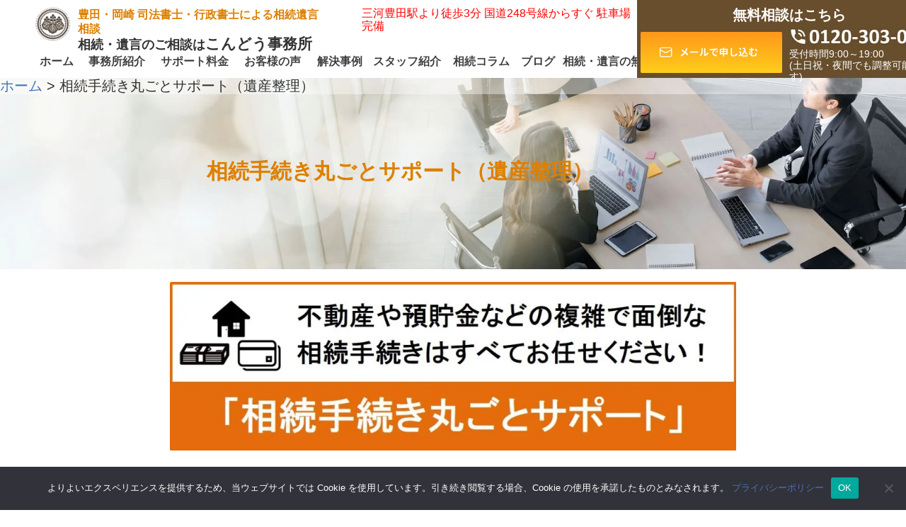

--- FILE ---
content_type: text/html; charset=UTF-8
request_url: https://souzoku-kondo-legal.jp/page-1849
body_size: 16091
content:
<!DOCTYPE html>
<html dir="ltr" lang="ja" prefix="og: https://ogp.me/ns#">
<head>


  <meta name="format-detection" content="telephone=no">
<!--  <script src="https://ajax.googleapis.com/ajax/libs/jquery/3.7.1/jquery.min.js"></script> -->

 <!--  <script src="https://ajax.googleapis.com/ajax/libs/jquery/3.4.1/jquery.min.js"></script>  -->

  <meta name="viewport" content="width=device-width, initial-scale=1">
  <meta charset="UTF-8">

  <link rel="icon" type="image/png" href="https://souzoku-kondo-legal.jp/wp-content/uploads/home/android-touch-icon.png" sizes="192x192">
  <link rel="apple-touch-icon" sizes="180x180" href="https://souzoku-kondo-legal.jp/wp-content/uploads/home/apple-touch-icon-180x180.png">
  <!-- <link rel="icon" type="image/x-icon" href="https://souzoku-kondo-legal.jp/favicon.ico"> -->
  <link rel="stylesheet" href="https://souzoku-kondo-legal.jp/wp-content/themes/souzoku_weblossom/css/normalize.css">
  <link rel="stylesheet" href="https://souzoku-kondo-legal.jp/wp-content/themes/souzoku_weblossom/css/mains.css">
 <!-- <link rel="stylesheet" href="https://souzoku-kondo-legal.jp/wp-content/themes/souzoku_weblossom/style.css"> -->
  <link rel="pingback" href="https://souzoku-kondo-legal.jp/xmlrpc.php">
  
  	<style>img:is([sizes="auto" i], [sizes^="auto," i]) { contain-intrinsic-size: 3000px 1500px }</style>
	
		<!-- All in One SEO 4.8.9 - aioseo.com -->
		<title>相続手続き丸ごとサポート（遺産整理） - 豊田岡崎司法書士による相続遺言相談</title>
	<meta name="description" content="当センターの相続手続丸ごとサポート 今すぐサポート料金またはサポート内容を知りたいという方はこちら！ 相続に関" />
	<meta name="robots" content="max-image-preview:large" />
	<link rel="canonical" href="https://souzoku-kondo-legal.jp/page-1849" />
	<meta name="generator" content="All in One SEO (AIOSEO) 4.8.9" />
		<meta property="og:locale" content="ja_JP" />
		<meta property="og:site_name" content="豊田岡崎司法書士による相続遺言相談 - 豊田岡崎で地域密着の相続・遺言・法務サービスを提供します。" />
		<meta property="og:type" content="article" />
		<meta property="og:title" content="相続手続き丸ごとサポート（遺産整理） - 豊田岡崎司法書士による相続遺言相談" />
		<meta property="og:description" content="当センターの相続手続丸ごとサポート 今すぐサポート料金またはサポート内容を知りたいという方はこちら！ 相続に関" />
		<meta property="og:url" content="https://souzoku-kondo-legal.jp/page-1849" />
		<meta property="og:image" content="https://souzoku-kondo-legal.jp/wp-content/uploads/kondoogp.jpg" />
		<meta property="og:image:secure_url" content="https://souzoku-kondo-legal.jp/wp-content/uploads/kondoogp.jpg" />
		<meta property="og:image:width" content="1000" />
		<meta property="og:image:height" content="471" />
		<meta property="article:published_time" content="2017-05-09T05:05:27+00:00" />
		<meta property="article:modified_time" content="2021-11-01T04:55:25+00:00" />
		<meta name="twitter:card" content="summary_large_image" />
		<meta name="twitter:title" content="相続手続き丸ごとサポート（遺産整理） - 豊田岡崎司法書士による相続遺言相談" />
		<meta name="twitter:description" content="当センターの相続手続丸ごとサポート 今すぐサポート料金またはサポート内容を知りたいという方はこちら！ 相続に関" />
		<meta name="twitter:image" content="https://souzoku-kondo-legal.jp/wp-content/uploads/kondoogp.jpg" />
		<script type="application/ld+json" class="aioseo-schema">
			{"@context":"https:\/\/schema.org","@graph":[{"@type":"BreadcrumbList","@id":"https:\/\/souzoku-kondo-legal.jp\/page-1849#breadcrumblist","itemListElement":[{"@type":"ListItem","@id":"https:\/\/souzoku-kondo-legal.jp#listItem","position":1,"name":"\u30db\u30fc\u30e0","item":"https:\/\/souzoku-kondo-legal.jp","nextItem":{"@type":"ListItem","@id":"https:\/\/souzoku-kondo-legal.jp\/page-1849#listItem","name":"\u76f8\u7d9a\u624b\u7d9a\u304d\u4e38\u3054\u3068\u30b5\u30dd\u30fc\u30c8\uff08\u907a\u7523\u6574\u7406\uff09"}},{"@type":"ListItem","@id":"https:\/\/souzoku-kondo-legal.jp\/page-1849#listItem","position":2,"name":"\u76f8\u7d9a\u624b\u7d9a\u304d\u4e38\u3054\u3068\u30b5\u30dd\u30fc\u30c8\uff08\u907a\u7523\u6574\u7406\uff09","previousItem":{"@type":"ListItem","@id":"https:\/\/souzoku-kondo-legal.jp#listItem","name":"\u30db\u30fc\u30e0"}}]},{"@type":"Organization","@id":"https:\/\/souzoku-kondo-legal.jp\/#organization","name":"\u8c4a\u7530\u5ca1\u5d0e\u53f8\u6cd5\u66f8\u58eb\u306b\u3088\u308b\u76f8\u7d9a\u907a\u8a00\u76f8\u8ac7","description":"\u8c4a\u7530\u5ca1\u5d0e\u3067\u5730\u57df\u5bc6\u7740\u306e\u76f8\u7d9a\u30fb\u907a\u8a00\u30fb\u6cd5\u52d9\u30b5\u30fc\u30d3\u30b9\u3092\u63d0\u4f9b\u3057\u307e\u3059\u3002","url":"https:\/\/souzoku-kondo-legal.jp\/"},{"@type":"WebPage","@id":"https:\/\/souzoku-kondo-legal.jp\/page-1849#webpage","url":"https:\/\/souzoku-kondo-legal.jp\/page-1849","name":"\u76f8\u7d9a\u624b\u7d9a\u304d\u4e38\u3054\u3068\u30b5\u30dd\u30fc\u30c8\uff08\u907a\u7523\u6574\u7406\uff09 - \u8c4a\u7530\u5ca1\u5d0e\u53f8\u6cd5\u66f8\u58eb\u306b\u3088\u308b\u76f8\u7d9a\u907a\u8a00\u76f8\u8ac7","description":"\u5f53\u30bb\u30f3\u30bf\u30fc\u306e\u76f8\u7d9a\u624b\u7d9a\u4e38\u3054\u3068\u30b5\u30dd\u30fc\u30c8 \u4eca\u3059\u3050\u30b5\u30dd\u30fc\u30c8\u6599\u91d1\u307e\u305f\u306f\u30b5\u30dd\u30fc\u30c8\u5185\u5bb9\u3092\u77e5\u308a\u305f\u3044\u3068\u3044\u3046\u65b9\u306f\u3053\u3061\u3089\uff01 \u76f8\u7d9a\u306b\u95a2","inLanguage":"ja","isPartOf":{"@id":"https:\/\/souzoku-kondo-legal.jp\/#website"},"breadcrumb":{"@id":"https:\/\/souzoku-kondo-legal.jp\/page-1849#breadcrumblist"},"datePublished":"2017-05-09T05:05:27+00:00","dateModified":"2021-11-01T04:55:25+00:00"},{"@type":"WebSite","@id":"https:\/\/souzoku-kondo-legal.jp\/#website","url":"https:\/\/souzoku-kondo-legal.jp\/","name":"\u8c4a\u7530\u5ca1\u5d0e\u53f8\u6cd5\u66f8\u58eb\u306b\u3088\u308b\u76f8\u7d9a\u907a\u8a00\u76f8\u8ac7","description":"\u8c4a\u7530\u5ca1\u5d0e\u3067\u5730\u57df\u5bc6\u7740\u306e\u76f8\u7d9a\u30fb\u907a\u8a00\u30fb\u6cd5\u52d9\u30b5\u30fc\u30d3\u30b9\u3092\u63d0\u4f9b\u3057\u307e\u3059\u3002","inLanguage":"ja","publisher":{"@id":"https:\/\/souzoku-kondo-legal.jp\/#organization"}}]}
		</script>
		<!-- All in One SEO -->

<script type="text/javascript">
/* <![CDATA[ */
window._wpemojiSettings = {"baseUrl":"https:\/\/s.w.org\/images\/core\/emoji\/15.0.3\/72x72\/","ext":".png","svgUrl":"https:\/\/s.w.org\/images\/core\/emoji\/15.0.3\/svg\/","svgExt":".svg","source":{"concatemoji":"https:\/\/souzoku-kondo-legal.jp\/wp-includes\/js\/wp-emoji-release.min.js?ver=6.7.4"}};
/*! This file is auto-generated */
!function(i,n){var o,s,e;function c(e){try{var t={supportTests:e,timestamp:(new Date).valueOf()};sessionStorage.setItem(o,JSON.stringify(t))}catch(e){}}function p(e,t,n){e.clearRect(0,0,e.canvas.width,e.canvas.height),e.fillText(t,0,0);var t=new Uint32Array(e.getImageData(0,0,e.canvas.width,e.canvas.height).data),r=(e.clearRect(0,0,e.canvas.width,e.canvas.height),e.fillText(n,0,0),new Uint32Array(e.getImageData(0,0,e.canvas.width,e.canvas.height).data));return t.every(function(e,t){return e===r[t]})}function u(e,t,n){switch(t){case"flag":return n(e,"\ud83c\udff3\ufe0f\u200d\u26a7\ufe0f","\ud83c\udff3\ufe0f\u200b\u26a7\ufe0f")?!1:!n(e,"\ud83c\uddfa\ud83c\uddf3","\ud83c\uddfa\u200b\ud83c\uddf3")&&!n(e,"\ud83c\udff4\udb40\udc67\udb40\udc62\udb40\udc65\udb40\udc6e\udb40\udc67\udb40\udc7f","\ud83c\udff4\u200b\udb40\udc67\u200b\udb40\udc62\u200b\udb40\udc65\u200b\udb40\udc6e\u200b\udb40\udc67\u200b\udb40\udc7f");case"emoji":return!n(e,"\ud83d\udc26\u200d\u2b1b","\ud83d\udc26\u200b\u2b1b")}return!1}function f(e,t,n){var r="undefined"!=typeof WorkerGlobalScope&&self instanceof WorkerGlobalScope?new OffscreenCanvas(300,150):i.createElement("canvas"),a=r.getContext("2d",{willReadFrequently:!0}),o=(a.textBaseline="top",a.font="600 32px Arial",{});return e.forEach(function(e){o[e]=t(a,e,n)}),o}function t(e){var t=i.createElement("script");t.src=e,t.defer=!0,i.head.appendChild(t)}"undefined"!=typeof Promise&&(o="wpEmojiSettingsSupports",s=["flag","emoji"],n.supports={everything:!0,everythingExceptFlag:!0},e=new Promise(function(e){i.addEventListener("DOMContentLoaded",e,{once:!0})}),new Promise(function(t){var n=function(){try{var e=JSON.parse(sessionStorage.getItem(o));if("object"==typeof e&&"number"==typeof e.timestamp&&(new Date).valueOf()<e.timestamp+604800&&"object"==typeof e.supportTests)return e.supportTests}catch(e){}return null}();if(!n){if("undefined"!=typeof Worker&&"undefined"!=typeof OffscreenCanvas&&"undefined"!=typeof URL&&URL.createObjectURL&&"undefined"!=typeof Blob)try{var e="postMessage("+f.toString()+"("+[JSON.stringify(s),u.toString(),p.toString()].join(",")+"));",r=new Blob([e],{type:"text/javascript"}),a=new Worker(URL.createObjectURL(r),{name:"wpTestEmojiSupports"});return void(a.onmessage=function(e){c(n=e.data),a.terminate(),t(n)})}catch(e){}c(n=f(s,u,p))}t(n)}).then(function(e){for(var t in e)n.supports[t]=e[t],n.supports.everything=n.supports.everything&&n.supports[t],"flag"!==t&&(n.supports.everythingExceptFlag=n.supports.everythingExceptFlag&&n.supports[t]);n.supports.everythingExceptFlag=n.supports.everythingExceptFlag&&!n.supports.flag,n.DOMReady=!1,n.readyCallback=function(){n.DOMReady=!0}}).then(function(){return e}).then(function(){var e;n.supports.everything||(n.readyCallback(),(e=n.source||{}).concatemoji?t(e.concatemoji):e.wpemoji&&e.twemoji&&(t(e.twemoji),t(e.wpemoji)))}))}((window,document),window._wpemojiSettings);
/* ]]> */
</script>
<style id='wp-emoji-styles-inline-css' type='text/css'>

	img.wp-smiley, img.emoji {
		display: inline !important;
		border: none !important;
		box-shadow: none !important;
		height: 1em !important;
		width: 1em !important;
		margin: 0 0.07em !important;
		vertical-align: -0.1em !important;
		background: none !important;
		padding: 0 !important;
	}
</style>
<link rel='stylesheet' id='wp-block-library-css' href='https://souzoku-kondo-legal.jp/wp-includes/css/dist/block-library/style.min.css?ver=6.7.4' type='text/css' media='all' />
<style id='classic-theme-styles-inline-css' type='text/css'>
/*! This file is auto-generated */
.wp-block-button__link{color:#fff;background-color:#32373c;border-radius:9999px;box-shadow:none;text-decoration:none;padding:calc(.667em + 2px) calc(1.333em + 2px);font-size:1.125em}.wp-block-file__button{background:#32373c;color:#fff;text-decoration:none}
</style>
<style id='global-styles-inline-css' type='text/css'>
:root{--wp--preset--aspect-ratio--square: 1;--wp--preset--aspect-ratio--4-3: 4/3;--wp--preset--aspect-ratio--3-4: 3/4;--wp--preset--aspect-ratio--3-2: 3/2;--wp--preset--aspect-ratio--2-3: 2/3;--wp--preset--aspect-ratio--16-9: 16/9;--wp--preset--aspect-ratio--9-16: 9/16;--wp--preset--color--black: #000000;--wp--preset--color--cyan-bluish-gray: #abb8c3;--wp--preset--color--white: #ffffff;--wp--preset--color--pale-pink: #f78da7;--wp--preset--color--vivid-red: #cf2e2e;--wp--preset--color--luminous-vivid-orange: #ff6900;--wp--preset--color--luminous-vivid-amber: #fcb900;--wp--preset--color--light-green-cyan: #7bdcb5;--wp--preset--color--vivid-green-cyan: #00d084;--wp--preset--color--pale-cyan-blue: #8ed1fc;--wp--preset--color--vivid-cyan-blue: #0693e3;--wp--preset--color--vivid-purple: #9b51e0;--wp--preset--gradient--vivid-cyan-blue-to-vivid-purple: linear-gradient(135deg,rgba(6,147,227,1) 0%,rgb(155,81,224) 100%);--wp--preset--gradient--light-green-cyan-to-vivid-green-cyan: linear-gradient(135deg,rgb(122,220,180) 0%,rgb(0,208,130) 100%);--wp--preset--gradient--luminous-vivid-amber-to-luminous-vivid-orange: linear-gradient(135deg,rgba(252,185,0,1) 0%,rgba(255,105,0,1) 100%);--wp--preset--gradient--luminous-vivid-orange-to-vivid-red: linear-gradient(135deg,rgba(255,105,0,1) 0%,rgb(207,46,46) 100%);--wp--preset--gradient--very-light-gray-to-cyan-bluish-gray: linear-gradient(135deg,rgb(238,238,238) 0%,rgb(169,184,195) 100%);--wp--preset--gradient--cool-to-warm-spectrum: linear-gradient(135deg,rgb(74,234,220) 0%,rgb(151,120,209) 20%,rgb(207,42,186) 40%,rgb(238,44,130) 60%,rgb(251,105,98) 80%,rgb(254,248,76) 100%);--wp--preset--gradient--blush-light-purple: linear-gradient(135deg,rgb(255,206,236) 0%,rgb(152,150,240) 100%);--wp--preset--gradient--blush-bordeaux: linear-gradient(135deg,rgb(254,205,165) 0%,rgb(254,45,45) 50%,rgb(107,0,62) 100%);--wp--preset--gradient--luminous-dusk: linear-gradient(135deg,rgb(255,203,112) 0%,rgb(199,81,192) 50%,rgb(65,88,208) 100%);--wp--preset--gradient--pale-ocean: linear-gradient(135deg,rgb(255,245,203) 0%,rgb(182,227,212) 50%,rgb(51,167,181) 100%);--wp--preset--gradient--electric-grass: linear-gradient(135deg,rgb(202,248,128) 0%,rgb(113,206,126) 100%);--wp--preset--gradient--midnight: linear-gradient(135deg,rgb(2,3,129) 0%,rgb(40,116,252) 100%);--wp--preset--font-size--small: 13px;--wp--preset--font-size--medium: 20px;--wp--preset--font-size--large: 36px;--wp--preset--font-size--x-large: 42px;--wp--preset--spacing--20: 0.44rem;--wp--preset--spacing--30: 0.67rem;--wp--preset--spacing--40: 1rem;--wp--preset--spacing--50: 1.5rem;--wp--preset--spacing--60: 2.25rem;--wp--preset--spacing--70: 3.38rem;--wp--preset--spacing--80: 5.06rem;--wp--preset--shadow--natural: 6px 6px 9px rgba(0, 0, 0, 0.2);--wp--preset--shadow--deep: 12px 12px 50px rgba(0, 0, 0, 0.4);--wp--preset--shadow--sharp: 6px 6px 0px rgba(0, 0, 0, 0.2);--wp--preset--shadow--outlined: 6px 6px 0px -3px rgba(255, 255, 255, 1), 6px 6px rgba(0, 0, 0, 1);--wp--preset--shadow--crisp: 6px 6px 0px rgba(0, 0, 0, 1);}:where(.is-layout-flex){gap: 0.5em;}:where(.is-layout-grid){gap: 0.5em;}body .is-layout-flex{display: flex;}.is-layout-flex{flex-wrap: wrap;align-items: center;}.is-layout-flex > :is(*, div){margin: 0;}body .is-layout-grid{display: grid;}.is-layout-grid > :is(*, div){margin: 0;}:where(.wp-block-columns.is-layout-flex){gap: 2em;}:where(.wp-block-columns.is-layout-grid){gap: 2em;}:where(.wp-block-post-template.is-layout-flex){gap: 1.25em;}:where(.wp-block-post-template.is-layout-grid){gap: 1.25em;}.has-black-color{color: var(--wp--preset--color--black) !important;}.has-cyan-bluish-gray-color{color: var(--wp--preset--color--cyan-bluish-gray) !important;}.has-white-color{color: var(--wp--preset--color--white) !important;}.has-pale-pink-color{color: var(--wp--preset--color--pale-pink) !important;}.has-vivid-red-color{color: var(--wp--preset--color--vivid-red) !important;}.has-luminous-vivid-orange-color{color: var(--wp--preset--color--luminous-vivid-orange) !important;}.has-luminous-vivid-amber-color{color: var(--wp--preset--color--luminous-vivid-amber) !important;}.has-light-green-cyan-color{color: var(--wp--preset--color--light-green-cyan) !important;}.has-vivid-green-cyan-color{color: var(--wp--preset--color--vivid-green-cyan) !important;}.has-pale-cyan-blue-color{color: var(--wp--preset--color--pale-cyan-blue) !important;}.has-vivid-cyan-blue-color{color: var(--wp--preset--color--vivid-cyan-blue) !important;}.has-vivid-purple-color{color: var(--wp--preset--color--vivid-purple) !important;}.has-black-background-color{background-color: var(--wp--preset--color--black) !important;}.has-cyan-bluish-gray-background-color{background-color: var(--wp--preset--color--cyan-bluish-gray) !important;}.has-white-background-color{background-color: var(--wp--preset--color--white) !important;}.has-pale-pink-background-color{background-color: var(--wp--preset--color--pale-pink) !important;}.has-vivid-red-background-color{background-color: var(--wp--preset--color--vivid-red) !important;}.has-luminous-vivid-orange-background-color{background-color: var(--wp--preset--color--luminous-vivid-orange) !important;}.has-luminous-vivid-amber-background-color{background-color: var(--wp--preset--color--luminous-vivid-amber) !important;}.has-light-green-cyan-background-color{background-color: var(--wp--preset--color--light-green-cyan) !important;}.has-vivid-green-cyan-background-color{background-color: var(--wp--preset--color--vivid-green-cyan) !important;}.has-pale-cyan-blue-background-color{background-color: var(--wp--preset--color--pale-cyan-blue) !important;}.has-vivid-cyan-blue-background-color{background-color: var(--wp--preset--color--vivid-cyan-blue) !important;}.has-vivid-purple-background-color{background-color: var(--wp--preset--color--vivid-purple) !important;}.has-black-border-color{border-color: var(--wp--preset--color--black) !important;}.has-cyan-bluish-gray-border-color{border-color: var(--wp--preset--color--cyan-bluish-gray) !important;}.has-white-border-color{border-color: var(--wp--preset--color--white) !important;}.has-pale-pink-border-color{border-color: var(--wp--preset--color--pale-pink) !important;}.has-vivid-red-border-color{border-color: var(--wp--preset--color--vivid-red) !important;}.has-luminous-vivid-orange-border-color{border-color: var(--wp--preset--color--luminous-vivid-orange) !important;}.has-luminous-vivid-amber-border-color{border-color: var(--wp--preset--color--luminous-vivid-amber) !important;}.has-light-green-cyan-border-color{border-color: var(--wp--preset--color--light-green-cyan) !important;}.has-vivid-green-cyan-border-color{border-color: var(--wp--preset--color--vivid-green-cyan) !important;}.has-pale-cyan-blue-border-color{border-color: var(--wp--preset--color--pale-cyan-blue) !important;}.has-vivid-cyan-blue-border-color{border-color: var(--wp--preset--color--vivid-cyan-blue) !important;}.has-vivid-purple-border-color{border-color: var(--wp--preset--color--vivid-purple) !important;}.has-vivid-cyan-blue-to-vivid-purple-gradient-background{background: var(--wp--preset--gradient--vivid-cyan-blue-to-vivid-purple) !important;}.has-light-green-cyan-to-vivid-green-cyan-gradient-background{background: var(--wp--preset--gradient--light-green-cyan-to-vivid-green-cyan) !important;}.has-luminous-vivid-amber-to-luminous-vivid-orange-gradient-background{background: var(--wp--preset--gradient--luminous-vivid-amber-to-luminous-vivid-orange) !important;}.has-luminous-vivid-orange-to-vivid-red-gradient-background{background: var(--wp--preset--gradient--luminous-vivid-orange-to-vivid-red) !important;}.has-very-light-gray-to-cyan-bluish-gray-gradient-background{background: var(--wp--preset--gradient--very-light-gray-to-cyan-bluish-gray) !important;}.has-cool-to-warm-spectrum-gradient-background{background: var(--wp--preset--gradient--cool-to-warm-spectrum) !important;}.has-blush-light-purple-gradient-background{background: var(--wp--preset--gradient--blush-light-purple) !important;}.has-blush-bordeaux-gradient-background{background: var(--wp--preset--gradient--blush-bordeaux) !important;}.has-luminous-dusk-gradient-background{background: var(--wp--preset--gradient--luminous-dusk) !important;}.has-pale-ocean-gradient-background{background: var(--wp--preset--gradient--pale-ocean) !important;}.has-electric-grass-gradient-background{background: var(--wp--preset--gradient--electric-grass) !important;}.has-midnight-gradient-background{background: var(--wp--preset--gradient--midnight) !important;}.has-small-font-size{font-size: var(--wp--preset--font-size--small) !important;}.has-medium-font-size{font-size: var(--wp--preset--font-size--medium) !important;}.has-large-font-size{font-size: var(--wp--preset--font-size--large) !important;}.has-x-large-font-size{font-size: var(--wp--preset--font-size--x-large) !important;}
:where(.wp-block-post-template.is-layout-flex){gap: 1.25em;}:where(.wp-block-post-template.is-layout-grid){gap: 1.25em;}
:where(.wp-block-columns.is-layout-flex){gap: 2em;}:where(.wp-block-columns.is-layout-grid){gap: 2em;}
:root :where(.wp-block-pullquote){font-size: 1.5em;line-height: 1.6;}
</style>
<link rel='stylesheet' id='contact-form-7-css' href='https://souzoku-kondo-legal.jp/wp-content/plugins/contact-form-7/includes/css/styles.css?ver=6.1.3' type='text/css' media='all' />
<link rel='stylesheet' id='cookie-notice-front-css' href='https://souzoku-kondo-legal.jp/wp-content/plugins/cookie-notice/css/front.min.css?ver=2.5.8' type='text/css' media='all' />
<link rel='stylesheet' id='tablepress-default-css' href='https://souzoku-kondo-legal.jp/wp-content/tablepress-combined.min.css?ver=19' type='text/css' media='all' />
<script type="text/javascript" id="cookie-notice-front-js-before">
/* <![CDATA[ */
var cnArgs = {"ajaxUrl":"https:\/\/souzoku-kondo-legal.jp\/wp-admin\/admin-ajax.php","nonce":"c7dda03d05","hideEffect":"fade","position":"bottom","onScroll":true,"onScrollOffset":5,"onClick":true,"cookieName":"cookie_notice_accepted","cookieTime":2592000,"cookieTimeRejected":2592000,"globalCookie":false,"redirection":true,"cache":true,"revokeCookies":false,"revokeCookiesOpt":"automatic"};
/* ]]> */
</script>
<script type="text/javascript" src="https://souzoku-kondo-legal.jp/wp-content/plugins/cookie-notice/js/front.min.js?ver=2.5.8" id="cookie-notice-front-js"></script>
<script type="text/javascript" src="https://souzoku-kondo-legal.jp/wp-content/plugins/stop-user-enumeration/frontend/js/frontend.js?ver=1.7.5" id="stop-user-enumeration-js" defer="defer" data-wp-strategy="defer"></script>
<script type="text/javascript" src="https://souzoku-kondo-legal.jp/wp-includes/js/jquery/jquery.min.js?ver=3.7.1" id="jquery-core-js"></script>
<script type="text/javascript" src="https://souzoku-kondo-legal.jp/wp-includes/js/jquery/jquery-migrate.min.js?ver=3.4.1" id="jquery-migrate-js"></script>
<link rel="https://api.w.org/" href="https://souzoku-kondo-legal.jp/wp-json/" /><link rel="alternate" title="JSON" type="application/json" href="https://souzoku-kondo-legal.jp/wp-json/wp/v2/pages/1849" /><link rel="EditURI" type="application/rsd+xml" title="RSD" href="https://souzoku-kondo-legal.jp/xmlrpc.php?rsd" />
<meta name="generator" content="WordPress 6.7.4" />
<link rel='shortlink' href='https://souzoku-kondo-legal.jp/?p=1849' />
<link rel="alternate" title="oEmbed (JSON)" type="application/json+oembed" href="https://souzoku-kondo-legal.jp/wp-json/oembed/1.0/embed?url=https%3A%2F%2Fsouzoku-kondo-legal.jp%2Fpage-1849" />
<link rel="alternate" title="oEmbed (XML)" type="text/xml+oembed" href="https://souzoku-kondo-legal.jp/wp-json/oembed/1.0/embed?url=https%3A%2F%2Fsouzoku-kondo-legal.jp%2Fpage-1849&#038;format=xml" />
</head>
<body class="page-template-default page page-id-1849 cookies-not-set">
<!-- Google Tag Manager (noscript) -->
<noscript><iframe src="https://www.googletagmanager.com/ns.html?id=GTM-KSNZW9CV"
height="0" width="0" style="display:none;visibility:hidden"></iframe></noscript>
<!-- End Google Tag Manager (noscript) -->
  <script src="https://souzoku-kondo-legal.jp/wp-content/themes/souzoku_weblossom/list.js" type="text/javaScript" charset="utf-8"></script>
  <div class="header_space"></div>

  
  <header>
  
  <div class="header_all">
  <div class="header_all_l">
     <div class="header_all_l_up">
        <a class="logo_area" href="https://souzoku-kondo-legal.jp/">
          <img  class="main_logo" src="https://souzoku-kondo-legal.jp/wp-content/uploads/home/kondologo100.png" alt="こんどう事務所">
        </a>
        <a class="logo_area_moji" href="https://souzoku-kondo-legal.jp/">
        <span class="headmoji-orenji none4s">豊田・岡崎 司法書士・行政書士による相続遺言相談</span>
        <br>相続・遺言のご相談は<span class="sp-br"><br></span><span class="headermoji2">こんどう事務所</span>
        
        </a>
        <div class="header_all_l_up2 none4s">
        三河豊田駅より徒歩3分 <span class="f4s_4t_visible"><br></span>国道248号線からすぐ 駐車場完備
        </div>
     </div>
     <div class="navbar ">
      <nav class="f_pc_only">
        <ul class="navbar1">
          <li class="list_float5 navaddcolor1">
            <a class="navibtn shadow-black irogae0" href="https://souzoku-kondo-legal.jp/">
              ホーム
            </a>
          </li>
          <li class="list_float navaddcolor2">
            <a class="navibtn shadow-black irogae1" href="https://souzoku-kondo-legal.jp/page-284/">
            事務所紹介
            </a>
          </li>
          
         
          <li class="list_float navaddcolor3">
            <a class="navibtn shadow-black irogae3" href="https://souzoku-kondo-legal.jp/price/">
            サポート料金
            </a>
          </li>
          
          
          <li class="list_float navaddcolor4">
            <a class="navibtn shadow-black irogae4" href="https://souzoku-kondo-legal.jp/page-2396/">
            お客様の声
            </a>
          </li>
          <li class="list_float6 navaddcolor4">
            <a class="navibtn shadow-black irogae5" href="https://souzoku-kondo-legal.jp/page-618/">
            解決事例
            </a>
          </li>
          <li class="list_float navaddcolor5">
            <a class="navibtn shadow-black irogae6" href="https://souzoku-kondo-legal.jp/page-284/page-288/">
            スタッフ紹介
            </a>
          </li>
          <li class="list_float8 navaddcolor6">
            <a class="navibtn shadow-black  irogae7" href="https://souzoku-kondo-legal.jp/column/">
            相続コラム
            </a>
          </li>
          <li class="list_float5 navaddcolor6">
            <a class="navibtn shadow-black irogae9" href="/category/category/blog">
            ブログ
            </a>
          </li>
          <li class="list_float navaddcolor6">
            <a class="navibtn shadow-black  irogae8" href="https://souzoku-kondo-legal.jp/soudan/">
            相続・遺言の無料相談
            </a>
          </li>
          
          
        </ul>
      </nav>
    </div> 
  </div>
  <div class="header_all_r">
    <div class="header_all_r_up f_pc_only">
      無料相談はこちら
    </div>
    <div class="header_all_r_low">
    <a class="header_all_r_low_mail" href="https://souzoku-kondo-legal.jp/solution/contact/">
          <img  class="header_all_r_low_mail_pic none4s" src="https://souzoku-kondo-legal.jp/wp-content/uploads/home/02_mail.botton.png" alt="メールで問い合せ">
          <img  class="header_all_r_low_mail_pic sp_only" src="https://souzoku-kondo-legal.jp/wp-content/uploads/home/mailsodan.jpg" alt="メールで問い合せ">
    </a>
    <a class="header_all_r_low_tel  " href="tel:0120-303-067">
    <img  class="header_all_r_low_tel_pic" src="https://souzoku-kondo-legal.jp/wp-content/uploads/home/telnum.jpg" alt="電話で問い合せ">
          <div class="header_all_r_low_tel_time f_pc_only">
            受付時間9:00～19:00
            <br>(土日祝・夜間でも調整可能です)
          </div>
    </a>
    </div>



  </div>
    <div class="f4s_4t_visible">
    <div class="humberger-back"></div>
    <div class="list_4s">
      <div type="button4l" class="btn4l js-btn">
        <span class="btn-line"></span>
      </div>
      <nav class="nav_4s">
        <ul class="menu">
          <a class="navibtn4s " href="https://souzoku-kondo-legal.jp/">
            <li class="menu-list">ホーム</li>
          </a>
          <a class="navibtn4s" href="https://souzoku-kondo-legal.jp/page-284/">
           <li class="menu-list">事務所紹介</li>
          </a>
          <a class="navibtn4s" href="https://souzoku-kondo-legal.jp/price/">
           <li class="menu-list">サポート料金</li>
          </a>
          <a class="navibtn4s" href="https://souzoku-kondo-legal.jp/page-2396/">
           <li class="menu-list">お客様の声</li>
          </a>
          <a class="navibtn4s" href="https://souzoku-kondo-legal.jp/page-618/">
           <li class="menu-list">解決事例</li>
          </a>
          <a class="navibtn4s" href="https://souzoku-kondo-legal.jp/page-284/page-288/">
           <li class="menu-list">スタッフ紹介</li>
          </a>
          <a class="navibtn4s" href="https://souzoku-kondo-legal.jp/column/">
           <li class="menu-list">相続コラム</li>
          </a>
          <a class="navibtn4s" href="https://souzoku-kondo-legal.jp/soudan/">
           <li class="menu-list">遺言・相続の無料相談</li>
          </a>
          <a class="navibtn4s" href="https://souzoku-kondo-legal.jp/solution/contact/">
           <li class="menu-list">無料相談申し込み</li>
          </a>
          <a class="navibtn4s" href="/category/category/blog">
           <li class="menu-list">ブログ</li>
          </a>
         
        </ul>
      </nav>
    </div>
    </div>

    <!-- <div class="contacttel">
      <a class="list_float2 shadow-black sp_only" href="tel:0120-303-067">無料相談はこちら
          
          <div class="list_float2_low">
            <div class="list_float2_low shadow-black">&nbsp;0120-303-067
            </div>
          </div>
      </a>
    </div>  -->
  
    
    

  



  </div> 
  

  <div class="breadcrumb">

<!-- Breadcrumb NavXT 7.4.1 -->
<span property="itemListElement" typeof="ListItem"><a property="item" typeof="WebPage" title="豊田岡崎司法書士による相続遺言相談へ移動する" href="https://souzoku-kondo-legal.jp" class="home" ><span property="name">ホーム</span></a><meta property="position" content="1"></span> &gt; <span property="itemListElement" typeof="ListItem"><span property="name" class="post post-page current-item">相続手続き丸ごとサポート（遺産整理）</span><meta property="url" content="https://souzoku-kondo-legal.jp/page-1849"><meta property="position" content="2"></span>
  </div>
			
</header><div class="wp-block-cover__inner-container">

        <h1 class="price-h1 orangefont" style="font-weight:bold; margin:20px ;">相続手続き丸ごとサポート（遺産整理）</h1>
        <img  class="pagetoppic top-firstpic-back" src="/wp-content/uploads/muryosoudan/01_top.bg.jpg" alt="相続・遺言の無料相談">
</div>
<div class="blogitirantop-space"></div>
<div id="content">

    

  
  <article class="page-article">
    
        <!--固定ページテンプレート-->
                   
               <section class="post-1849 page type-page status-publish hentry">
                 
                 <p><img decoding="async" class="alignnone size-full wp-image-4017" src="https://souzoku-kondo-legal.jp/wp-content/uploads/398da79598ebf0df7fd312097292b083.jpg" alt="スクリーンショット 2021-08-06 123929" width="100%" srcset="https://souzoku-kondo-legal.jp/wp-content/uploads/398da79598ebf0df7fd312097292b083.jpg 1000w, https://souzoku-kondo-legal.jp/wp-content/uploads/398da79598ebf0df7fd312097292b083-350x103.jpg 350w, https://souzoku-kondo-legal.jp/wp-content/uploads/398da79598ebf0df7fd312097292b083-650x192.jpg 650w" sizes="(max-width: 1000px) 100vw, 1000px" /></p>
<h3>当センターの相続手続丸ごとサポート</h3>
<p><span style="color: #ff6600;"><strong>今すぐサポート料金またはサポート内容を知りたいという方はこちら！</strong></span></p>
<table class="mb20" width="100%" align="center">
<tbody>
<tr>
<td width="50%"><a href="#1"><img decoding="async" class="aligncenter wp-image-1317" src="https://souzoku-kondo-legal.jp/wp-content/uploads/1.jpg" alt="" width="100%" /></a></td>
<td width="50%"><a href="#2"><img decoding="async" class="aligncenter wp-image-1318" src="https://souzoku-kondo-legal.jp/wp-content/uploads/2.jpg" alt="" width="100%" /></a></td>
</tr>
</tbody>
</table>
<h3>相続に関して、以下のようなことにお悩みではありませんか？</h3>
<p><img decoding="async" class="alignnone size-full wp-image-4005" src="https://souzoku-kondo-legal.jp/wp-content/uploads/a80af2f00edadb4edd2e5b0b865d6eb9.png" alt="遺産整理①" width="100%" srcset="https://souzoku-kondo-legal.jp/wp-content/uploads/a80af2f00edadb4edd2e5b0b865d6eb9.png 1296w, https://souzoku-kondo-legal.jp/wp-content/uploads/a80af2f00edadb4edd2e5b0b865d6eb9-350x248.png 350w, https://souzoku-kondo-legal.jp/wp-content/uploads/a80af2f00edadb4edd2e5b0b865d6eb9-650x461.png 650w" sizes="(max-width: 1296px) 100vw, 1296px" /></p>
<p>上記のようなお悩みをお持ちのお客様のために、当事務所では、不動産の名義変更だけでなく、多岐に亘る煩雑な相続手続き（遺産整理業務）をワンストップでお引き受けいたします。</p>
<p>また、このようなお悩みをお持ちの方は、まずは当事務所の<span style="color: #ff0000;"><strong>無料相談</strong></span>をご利用ください。</p>
<p><span style="color: #ff0000;"><strong>相続の専門家がご相談者様に最適な方法をご提案</strong></span>します。</p>
<h3>あなたは相続手続きはどの段階でお困りですか？</h3>
<h4>遺産相続の流れと「”つまずき”ポイント」</h4>
<p>当事務所では、累計1,000件以上の相続サポートをさせていただきましたが、この中で、<strong>「自分でやってみたけど、思ったより手こずるもの」「通常はスムーズだが、事情によっては手こずるもの」「手続きに専門家が必要になるもの」</strong>等々、様々な「”つまずき”ポイント」が分かってきました。</p>
<p>これから相続手続きを進める方にとっての道標となるよう、それらを色分けして分かりやすくまとめてみました。</p>
<p><img decoding="async" class="alignnone size-full wp-image-4006" src="https://souzoku-kondo-legal.jp/wp-content/uploads/c1b6a62c5baa962c480e27fc5e9c5328.png" alt="お困り" width="100%" srcset="https://souzoku-kondo-legal.jp/wp-content/uploads/c1b6a62c5baa962c480e27fc5e9c5328.png 768w, https://souzoku-kondo-legal.jp/wp-content/uploads/c1b6a62c5baa962c480e27fc5e9c5328-350x123.png 350w, https://souzoku-kondo-legal.jp/wp-content/uploads/c1b6a62c5baa962c480e27fc5e9c5328-650x229.png 650w" sizes="(max-width: 768px) 100vw, 768px" /></p>
<p><img decoding="async" class="alignnone size-full wp-image-4007" src="https://souzoku-kondo-legal.jp/wp-content/uploads/fe576168c38e367c44bd51185c197e20.png" alt="遺産相続のつまづきポイント" width="100%" srcset="https://souzoku-kondo-legal.jp/wp-content/uploads/fe576168c38e367c44bd51185c197e20.png 834w, https://souzoku-kondo-legal.jp/wp-content/uploads/fe576168c38e367c44bd51185c197e20-350x294.png 350w, https://souzoku-kondo-legal.jp/wp-content/uploads/fe576168c38e367c44bd51185c197e20-650x546.png 650w" sizes="(max-width: 834px) 100vw, 834px" /></p>
<h3>相続手続丸ごとサポート（遺産整理業務・遺産承継業務）とは</h3>
<p>相続に関する手続きは、年金手続き、保険金の請求、預金口座や不動産の名義変更など多岐にわたります。</p>
<p><strong>これらの手続きはそれぞれ管轄が異なっており、通常は相続人の方が各機関に対して、個別に手続きをしなくてはなりません。</strong></p>
<p>遺産整理業務とは、司法書士が遺産管理人（遺産整理業務受任者）として相続人様の窓口として引き受けするサービス、相続に関する煩雑な手続きを全て一括で行うサービスです。</p>
<p> <img decoding="async" class="alignnone size-full wp-image-4008" src="https://souzoku-kondo-legal.jp/wp-content/uploads/7-2.png" alt="7-2" width="100%" srcset="https://souzoku-kondo-legal.jp/wp-content/uploads/7-2.png 1424w, https://souzoku-kondo-legal.jp/wp-content/uploads/7-2-350x158.png 350w, https://souzoku-kondo-legal.jp/wp-content/uploads/7-2-650x293.png 650w" sizes="(max-width: 1424px) 100vw, 1424px" /></p>
<p>具体的には、相続財産承継業務委任契約（遺産整理委任契約）を締結させていただき、</p>
<h5>・戸籍関係書類の取得<br />・相続関係説明図の作成<br />・相続財産の調査・目録の作成<br />・遺産分割協議書の作成<br />・相続財産の名義変更や換価処分・換金手続（不動産の相続登記、預貯金の解約・払出し、有価証券の名義変更・売却、不動産の売却等）</h5>
<p>をサポートさせていただきます。</p>
<p>また相続税の申告が必要な場合は、ご希望により税理士への依頼を代理・代行させていただきます。</p>
<h3><a id="2"></a>相続手続丸ごとサポート（遺産整理業務）の内容と流れ</h3>
<p><img decoding="async" class="alignnone size-full wp-image-4009" src="https://souzoku-kondo-legal.jp/wp-content/uploads/11edb3907f842aaf924e49b818c666c9.png" alt="遺産整理②" width="100%" srcset="https://souzoku-kondo-legal.jp/wp-content/uploads/11edb3907f842aaf924e49b818c666c9.png 1378w, https://souzoku-kondo-legal.jp/wp-content/uploads/11edb3907f842aaf924e49b818c666c9-234x350.png 234w, https://souzoku-kondo-legal.jp/wp-content/uploads/11edb3907f842aaf924e49b818c666c9-650x968.png 650w" sizes="(max-width: 1378px) 100vw, 1378px" /></p>
<h3>豊田・岡崎で相続で当事務所が選ばれる理由</h3>
<p><img decoding="async" class="alignnone size-full wp-image-4010" src="https://souzoku-kondo-legal.jp/wp-content/uploads/08dc65ce1198ede78eec26dcd7549c02.png" alt="遺産整理選ばれる理由６" width="100%" srcset="https://souzoku-kondo-legal.jp/wp-content/uploads/08dc65ce1198ede78eec26dcd7549c02.png 1000w, https://souzoku-kondo-legal.jp/wp-content/uploads/08dc65ce1198ede78eec26dcd7549c02-350x90.png 350w, https://souzoku-kondo-legal.jp/wp-content/uploads/08dc65ce1198ede78eec26dcd7549c02-650x168.png 650w" sizes="(max-width: 1000px) 100vw, 1000px" /></p>
<p><img decoding="async" class="alignnone size-full wp-image-4011" src="https://souzoku-kondo-legal.jp/wp-content/uploads/0a945f2ced514fcbd235a65f1c86c646.png" alt="遺産整理選ばれる理由５" width="100%" srcset="https://souzoku-kondo-legal.jp/wp-content/uploads/0a945f2ced514fcbd235a65f1c86c646.png 1000w, https://souzoku-kondo-legal.jp/wp-content/uploads/0a945f2ced514fcbd235a65f1c86c646-350x238.png 350w, https://souzoku-kondo-legal.jp/wp-content/uploads/0a945f2ced514fcbd235a65f1c86c646-650x442.png 650w" sizes="(max-width: 1000px) 100vw, 1000px" /></p>
<p>相続が発生した後は、葬儀費用など含めて出費が重なるというお悩みの方が多くいらっしゃいます。</p>
<p><span style="color: #ff6600;"><strong>当事務所に相続手続き（遺産整理業務）をご依頼いただいた場合は、相続財産の中から手続き費用をいただくため、費用の持ち出しは基本的にありません。</strong></span></p>
<p>相続手続きを専門家に依頼したいけど、<strong>「費用が心配」、「日中が仕事で忙しくてなかなか手続きをする時間がない」</strong>という方に多数ご依頼いただいています。</p>
<p><img decoding="async" class="alignnone size-full wp-image-4012" src="https://souzoku-kondo-legal.jp/wp-content/uploads/208150c806f00e578dc696df53348e56.png" alt="遺産整理選ばれる理由②" width="100%" srcset="https://souzoku-kondo-legal.jp/wp-content/uploads/208150c806f00e578dc696df53348e56.png 1303w, https://souzoku-kondo-legal.jp/wp-content/uploads/208150c806f00e578dc696df53348e56-350x222.png 350w, https://souzoku-kondo-legal.jp/wp-content/uploads/208150c806f00e578dc696df53348e56-650x412.png 650w" sizes="(max-width: 1303px) 100vw, 1303px" /></p>
<p>相続の相談を金融機関に依頼しようと考えている方も多くいらっしゃるかと思いますが、上記の通り、金融機関で相続手続きを依頼すると<strong>200万円</strong>かかることもあります。</p>
<p><strong>当事務所では、相続手続きや上記の遺産整理業務も同時に行います。</strong></p>
<p><span style="color: #ff6600;"><strong>このように、当事務所にご依頼いただいた場合、業務内容は変わらないのに、不要な費用が掛からず、断然リーズナブルになります。</strong></span></p>
<p><img decoding="async" class="alignnone size-full wp-image-4013" src="https://souzoku-kondo-legal.jp/wp-content/uploads/e43a03cf6c68005474272a0c60cbd7dd.png" alt="遺産整理選ばれる理由③" width="100%" srcset="https://souzoku-kondo-legal.jp/wp-content/uploads/e43a03cf6c68005474272a0c60cbd7dd.png 1000w, https://souzoku-kondo-legal.jp/wp-content/uploads/e43a03cf6c68005474272a0c60cbd7dd-350x219.png 350w, https://souzoku-kondo-legal.jp/wp-content/uploads/e43a03cf6c68005474272a0c60cbd7dd-650x408.png 650w" sizes="(max-width: 1000px) 100vw, 1000px" /></p>
<p>各士業と連携しているため、相続手続きをワンストップサポート致します。<br />そのため、金融機関や他事務所よりも料金が安くなっております。</p>
<p>また、信託銀行や銀行に相続手続きを依頼した場合、遺産分割協議書の作成や不動産の名義変更は司法書士報酬として別途費用がかかりますが、<strong>当事務所ではこれらの手続きについても遺産整理の料金の範囲内で対応致します。</strong></p>
<h4>相続税が発生した場合</h4>
<p>相続税が発生する案件であれば、提携している相続税に詳しい税理士を紹介させていただきます。</p>
<h4>相続人同士が揉めてしまった場合</h4>
<p>遺産分割などで相続人間で争いが生じてしまった場合は、遺産分割に精通している弁護士など連携を組んでいる相続に詳しい士業事務所の紹介が可能です。</p>
<p><span style="color: #ff6600;"><strong>このため、コスト面で考えるとはじめから当事務所に依頼を頂いた方が大幅に割安となります。</strong></span></p>
<p>&nbsp;</p>
<h3>相続手続きや遺言について悩みや疑問をお持ち方へ</h3>
<p><img decoding="async" class="alignright size-full wp-image-810" src="https://souzoku-kondo-legal.jp/wp-content/uploads/im_sensei1.jpg" alt="im_sensei1" width="40%" /></p>
<p>当事務所では相続に関する不安・悩みをお持ちの方に向けて、我々司法書士・行政書士 こんどう事務所では無料相談を実施しております。</p>
<p>相続分野に専門特化した司法書士が親切丁寧をモットーにお話を聞かせていただきます。</p>
<p><strong><a href="/solution">無料相談について詳しくはこちら＞＞</a></strong></p>
<p>無料相談をご希望の方は<strong><a href="tel:0120-303-067">0120-303-067</a></strong>お電話でお問い合わせください。</p>
<p>携帯電話からは<strong><a href="tel:0565-41-6434">0565-41-6434</a></strong>までお電話ください。</p>
<h3><a id="1"></a>相続手続丸ごとサポート（遺産整理業務）の報酬</h3>
<p><strong>不動産の名義変更だけでなく、預貯金などの相続に関するあらゆる手続きをまとめて代行！</strong></p>
<p>遺産整理業務とは、司法書士が遺産管理人（遺産整理業務受任者）として相続人様の窓口として、相続に関する不動産、預貯金、株券、自動車、保険金、年金などの<strong>あらゆる相続手続きをお客様のご希望に応じて一括でお引き受けするサービス</strong>です。</p>
<table class="mainstyle ptable" width="98%">
<tbody>
<tr>
<th width="49%">相続財産の価額</th>
<th width="49%">報酬額</th>
</tr>
<tr>
<td>500万円以下</td>
<td><strong>25万円</strong></td>
</tr>
<tr>
<td>500万円を超え5000万円以下</td>
<td><strong>価額の1.2%+19万円</strong></td>
</tr>
<tr>
<td>5000万円を超え1億円以下</td>
<td><strong>価額の1.0%+29万円</strong></td>
</tr>
<tr>
<td>1億円を超え3億円以下</td>
<td><strong>価額の0.7%+59万円</strong></td>
</tr>
<tr>
<td>3億円以上</td>
<td><strong>価額の0.4%+149万円</strong></td>
</tr>
</tbody>
</table>
<p>※ 上記報酬の他に、別途実費をいただきます。 <br />※ 司法書士法施行規則第31条において、司法書士の附帯業務として相続人からの依頼に基づき、遺産管理人として遺産整理業務を業として行うことができる旨が定められております。</p>
<h4>金融機関と当事務所の手続き費用の比較</h4>
<table class="mainstyle ptable" width="98%">
<tbody>
<tr>
<th>相続財産の価額</th>
<th>当事務所</th>
<td><strong>金融機関</strong></td>
</tr>
<tr>
<td>500万円以下</td>
<td><strong>25万円+消費税</strong></td>
<td>100万円</td>
</tr>
<tr>
<td>500万円を超え5000万円以下</td>
<td><strong>（価額の1.2%+19万円）+消費税</strong></td>
<td>価格の1.62％</td>
</tr>
<tr>
<td>5000万円を超え1億円以下</td>
<td><strong>（価額の1.0%+29万円）+消費税</strong></td>
<td>価格の1.08～0.864％</td>
</tr>
<tr>
<td>1億円を超え3億円以下</td>
<td><strong>（価額の0.7%+59万円）+消費税</strong></td>
<td>価格の1.08～0.864％</td>
</tr>
<tr>
<td>3億円以上</td>
<td><strong>（価額の0.4%+149万円）+消費税</strong></td>
<td>価格の0.648～0.324％</td>
</tr>
</tbody>
</table>
<h3>相続手続きでよくあるご質問</h3>
<h4>相続手続きにはどんな種類がありますか？</h4>
<p>相続手続きは、<strong>必ず実施するものと必要に応じて実施するもの</strong>に大別されます。<strong>必ず実施するもの</strong>は、「相続人調査」「相続財産調査」「遺言の有無の調査」「遺産分割協議」「相続財産の名義変更」「遺産分割協議書及び遺言の内容に従って相続財産の分配」があげられます。これらの手続きは、<strong>どんなパターンの相続手続きにも実施が必要な内容です。</strong></p>
<p>また、必要に応じて実施するものには「相続放棄・限定承認」「故人の所得税の準確定申告」「遺言の検認」「相続税申告」があげられます。</p>
<h4>相続した財産の名義変更手続きは必ずやるべきでしょうか？</h4>
<p>相続した財産の名義変更は必ず実施すべきでしょう。<br /><strong>特に、不動産については名義変更をしないと、あとから不都合が生じる可能性が高いです。</strong>故人が不動産（家屋、土地、収益不動産など）を所有していた場合、その不動産は死後には相続人全員で共有していることになります（共有名義不動産）。</p>
<p>これは、<strong>「その不動産を相続人みんなのもの」として取り扱われること</strong>になり、例えば空き家になったから売却しよう、と思っても、<strong>不動産を共有している全ての相続人の同意を得ないと売却することができなくなります。</strong>そのためにも、早め早めの相続手続きをおすすめしております。</p>
<p>また、預貯金は、<strong>故人の死後、すぐに口座が凍結される</strong>ため、<strong>引き出しや預け入れができなくなります。</strong>つまり、預貯金口座にいくらお金が入っていても、使うことができなくなります。凍結を解除するためには、遺言書または遺産分割協議書といった相続財産の分け方を取り決めしたことが分かる書類を含めた必要書類をもって、「口座内のお金を払い戻す」か「口座の名義変更」を実施する必要があります。相続した財産の有効活用のためにも、早めの相続手続きが必要ですが、遺産分割協議など、ご自身で進めることが大変な作業が多くございますので、一度相続の専門家に相談するほうがよいでしょう。</p>
<h4>相続手続きに期限はありますか？</h4>
<p>相続した不動産の名義変更には<strong>期限はありません。</strong>ですが、上記の項目でも説明した通り、名義変更を実施しないと、<strong>以降の不動産の譲渡や処分を実施することに支障をきたす可能性が高い</strong>ため、早めの手続きを実施することをおすすめいたします。</p>
<p>　一方で、相続した預貯金の名義変更は、１０年間以上口座を使用していない場合、その口座は休眠口座に入り、民間の公益活動の資金に回されるようになります（休眠預金等活用法、金融庁）。休眠口座になった後も引き出すことは可能ですが、<strong>できれば早いうちに預貯金の解約等を済ませるべき</strong>でしょう。</p>
<p>　また、もしあなたが相続税の申告対象であった場合、<strong>被相続人が亡くなってから10か月以内に申告を終わらせないと、遅延による追徴課税をされる可能性が高い</strong>ので、相続税の申告が必要な場合は、なるべくスピーディーにそれ以外の相続手続きを済ませる必要があるでしょう。</p>
<p><iframe id="iframeRCE" style="top: 0px; left: 0px; z-index: 9999; width: 100%; height: 100%; position: fixed; display: none; background-color: transparent;" width="300" height="150"></iframe></p>
<p><iframe id="iframeRCE" style="top: 0px; left: 0px; z-index: 9999; width: 100%; height: 100%; position: fixed; display: none; background-color: transparent;" width="300" height="150"></iframe></p>
<p><iframe id="iframeRCE" style="top: 0px; left: 0px; z-index: 9999; width: 100%; height: 100%; position: fixed; display: none; background-color: transparent;" width="300" height="150"></iframe></p>
<p><iframe id="iframeRCE" style="top: 0px; left: 0px; z-index: 9999; width: 100%; height: 100%; position: fixed; display: none; background-color: transparent;" width="300" height="150"></iframe></p>
<p><iframe id="iframeRCE" style="top: 0px; left: 0px; z-index: 9999; width: 100%; height: 100%; position: fixed; display: none; background-color: transparent;" width="300" height="150"></iframe></p>
<p><iframe id="iframeRCE" style="top: 0px; left: 0px; z-index: 9999; width: 100%; height: 100%; position: fixed; display: none; background-color: transparent;" width="300" height="150"></iframe></p>
<p><iframe id="iframeRCE" style="top: 0px; left: 0px; z-index: 9999; width: 100%; height: 100%; position: fixed; display: none; background-color: transparent;" width="300" height="150"></iframe></p>
<p><iframe id="iframeRCE" style="top: 0px; left: 0px; z-index: 9999; width: 100%; height: 100%; position: fixed; display: none; background-color: transparent;" width="300" height="150"></iframe></p>
<p><iframe id="iframeRCE" style="top: 0px; left: 0px; z-index: 9999; width: 100%; height: 100%; position: fixed; display: none; background-color: transparent;" width="300" height="150"></iframe></p>
<p><iframe id="iframeRCE" style="top: 0px; left: 0px; z-index: 9999; width: 100%; height: 100%; position: fixed; display: none; background-color: transparent;" width="300" height="150"></iframe></p>
<p><iframe id="iframeRCE" style="top: 0px; left: 0px; z-index: 9999; width: 100%; height: 100%; position: fixed; display: none; background-color: transparent;" width="300" height="150"></iframe></p>
<p><iframe id="iframeRCE" style="top: 0px; left: 0px; z-index: 9999; width: 100%; height: 100%; position: fixed; display: none; background-color: transparent;" width="300" height="150"></iframe></p>
<p><iframe id="iframeRCE" style="top: 0px; left: 0px; z-index: 9999; width: 100%; height: 100%; position: fixed; display: none; background-color: transparent;" width="300" height="150"></iframe></p>
<p><iframe id="iframeRCE" style="top: 0px; left: 0px; z-index: 9999; width: 100%; height: 100%; position: fixed; display: none; background-color: transparent;" width="300" height="150"></iframe></p>
<p><iframe id="iframeRCE" style="top: 0px; left: 0px; z-index: 9999; width: 100%; height: 100%; position: fixed; display: none; background-color: transparent;" width="300" height="150"></iframe></p>
<p><iframe id="iframeRCE" style="top: 0px; left: 0px; z-index: 9999; width: 100%; height: 100%; position: fixed; display: none; background-color: transparent;"></iframe></p>
               </section>

                            
    
    <div class="baselist">
          </div>
  </article>
  
</div>


  <!-- ここからFooter -->
<div id="footer">
    <img  class="footpic" src="https://souzoku-kondo-legal.jp/wp-content/uploads/home/footerpic2.jpg" alt="相続相談">

    <div class="footer_all">
        <div class="footer_all_l">
                <div class="header_all_l_up">
                <a class="logo_area" href="https://souzoku-kondo-legal.jp/">
                <img  class="main_logo" src="https://souzoku-kondo-legal.jp/wp-content/uploads/home/kondologo100.png" alt="こんどう事務所">
                </a>
                <a class="logo_area_moji" href="https://souzoku-kondo-legal.jp/">
                <span class="headmoji-orenji none4s">豊田・岡崎 司法書士・行政書士による相続遺言相談</span>
                <br>相続・遺言のご相談は<span class="sp-br"><br></span><span class="headermoji2">こんどう事務所</span>
                
                </a>
                </div>
        </div>
        <div class="footer_r">
            〒473-0901&emsp;
            愛知県豊田市<span class="sp-br"><br></span>御幸本町１-１９２京屋ビル３Ｆ
            <br>tel:0565-41-6434
        </div>
    </div>

        <div class="footer_navi">
            
            <a class="footer_front2" href="https://souzoku-kondo-legal.jp/page-284/">
            事務所紹介
            </a>
            <a class="footer_front2" href="https://souzoku-kondo-legal.jp/price/">
            サポート料金
            </a>
            <a class="footer_front2" href="https://souzoku-kondo-legal.jp/page-618/">
            相続の解決事例
            </a>
            <a class="footer_front2" href="https://souzoku-kondo-legal.jp/page-284/page-288/">
            スタッフ紹介
            </a>
            <a class="footer_front2 addrightline" href="https://souzoku-kondo-legal.jp/column/">
            相続コラム
            </a>
            <a class="footer_front2" href="https://souzoku-kondo-legal.jp/solution/contact/">
            お問い合わせ
            </a>
            <a class="footer_front2 addrightline" href="https://souzoku-kondo-legal.jp/soudan/#nagare">
            相談から解決の流れ
            </a>
                 
        </div>
        
       
        
        
        
    
    
        <div id="copyright">
        &copy; 2023 こんどう事務所
        </div>
</div>



<script type="text/javascript" src="https://souzoku-kondo-legal.jp/wp-includes/js/dist/hooks.min.js?ver=4d63a3d491d11ffd8ac6" id="wp-hooks-js"></script>
<script type="text/javascript" src="https://souzoku-kondo-legal.jp/wp-includes/js/dist/i18n.min.js?ver=5e580eb46a90c2b997e6" id="wp-i18n-js"></script>
<script type="text/javascript" id="wp-i18n-js-after">
/* <![CDATA[ */
wp.i18n.setLocaleData( { 'text direction\u0004ltr': [ 'ltr' ] } );
/* ]]> */
</script>
<script type="text/javascript" src="https://souzoku-kondo-legal.jp/wp-content/plugins/contact-form-7/includes/swv/js/index.js?ver=6.1.3" id="swv-js"></script>
<script type="text/javascript" id="contact-form-7-js-translations">
/* <![CDATA[ */
( function( domain, translations ) {
	var localeData = translations.locale_data[ domain ] || translations.locale_data.messages;
	localeData[""].domain = domain;
	wp.i18n.setLocaleData( localeData, domain );
} )( "contact-form-7", {"translation-revision-date":"2025-10-29 09:23:50+0000","generator":"GlotPress\/4.0.3","domain":"messages","locale_data":{"messages":{"":{"domain":"messages","plural-forms":"nplurals=1; plural=0;","lang":"ja_JP"},"This contact form is placed in the wrong place.":["\u3053\u306e\u30b3\u30f3\u30bf\u30af\u30c8\u30d5\u30a9\u30fc\u30e0\u306f\u9593\u9055\u3063\u305f\u4f4d\u7f6e\u306b\u7f6e\u304b\u308c\u3066\u3044\u307e\u3059\u3002"],"Error:":["\u30a8\u30e9\u30fc:"]}},"comment":{"reference":"includes\/js\/index.js"}} );
/* ]]> */
</script>
<script type="text/javascript" id="contact-form-7-js-before">
/* <![CDATA[ */
var wpcf7 = {
    "api": {
        "root": "https:\/\/souzoku-kondo-legal.jp\/wp-json\/",
        "namespace": "contact-form-7\/v1"
    },
    "cached": 1
};
/* ]]> */
</script>
<script type="text/javascript" src="https://souzoku-kondo-legal.jp/wp-content/plugins/contact-form-7/includes/js/index.js?ver=6.1.3" id="contact-form-7-js"></script>
<script type="text/javascript" id="wpfront-scroll-top-js-extra">
/* <![CDATA[ */
var wpfront_scroll_top_data = {"data":{"css":"#wpfront-scroll-top-container{position:fixed;cursor:pointer;z-index:9999;border:none;outline:none;background-color:rgba(0,0,0,0);box-shadow:none;outline-style:none;text-decoration:none;opacity:0;display:none;align-items:center;justify-content:center;margin:0;padding:0}#wpfront-scroll-top-container.show{display:flex;opacity:1}#wpfront-scroll-top-container .sr-only{position:absolute;width:1px;height:1px;padding:0;margin:-1px;overflow:hidden;clip:rect(0,0,0,0);white-space:nowrap;border:0}#wpfront-scroll-top-container .text-holder{padding:3px 10px;-webkit-border-radius:3px;border-radius:3px;-webkit-box-shadow:4px 4px 5px 0px rgba(50,50,50,.5);-moz-box-shadow:4px 4px 5px 0px rgba(50,50,50,.5);box-shadow:4px 4px 5px 0px rgba(50,50,50,.5)}#wpfront-scroll-top-container{right:20px;bottom:50px;}#wpfront-scroll-top-container img{width:auto;height:auto;}#wpfront-scroll-top-container .text-holder{color:#ffffff;background-color:#000000;width:auto;height:auto;;}#wpfront-scroll-top-container .text-holder:hover{background-color:#000000;}#wpfront-scroll-top-container i{color:#000000;}","html":"<button id=\"wpfront-scroll-top-container\" aria-label=\"\" title=\"\" ><img src=\"https:\/\/souzoku-kondo-legal.jp\/wp-content\/plugins\/wpfront-scroll-top\/includes\/assets\/icons\/36.png\" alt=\"\" title=\"\"><\/button>","data":{"hide_iframe":false,"button_fade_duration":200,"auto_hide":false,"auto_hide_after":2,"scroll_offset":100,"button_opacity":0.8000000000000000444089209850062616169452667236328125,"button_action":"top","button_action_element_selector":"","button_action_container_selector":"html, body","button_action_element_offset":0,"scroll_duration":400}}};
/* ]]> */
</script>
<script type="text/javascript" src="https://souzoku-kondo-legal.jp/wp-content/plugins/wpfront-scroll-top/includes/assets/wpfront-scroll-top.min.js?ver=3.0.1.09211" id="wpfront-scroll-top-js" defer="defer" data-wp-strategy="defer"></script>

		<!-- Cookie Notice plugin v2.5.8 by Hu-manity.co https://hu-manity.co/ -->
		<div id="cookie-notice" role="dialog" class="cookie-notice-hidden cookie-revoke-hidden cn-position-bottom" aria-label="Cookie Notice" style="background-color: rgba(50,50,58,1);"><div class="cookie-notice-container" style="color: #fff"><span id="cn-notice-text" class="cn-text-container">よりよいエクスペリエンスを提供するため、当ウェブサイトでは Cookie を使用しています。引き続き閲覧する場合、Cookie の使用を承諾したものとみなされます。 <a href="https://souzoku-kondo-legal.jp/page-179" target="_blank" id="cn-more-info" class="cn-privacy-policy-link cn-link">プライバシーポリシー</a></span><span id="cn-notice-buttons" class="cn-buttons-container"><button id="cn-accept-cookie" data-cookie-set="accept" class="cn-set-cookie cn-button" aria-label="OK" style="background-color: #00a99d">OK</button></span><button id="cn-close-notice" data-cookie-set="accept" class="cn-close-icon" aria-label="いいえ"></button></div>
			
		</div>
		<!-- / Cookie Notice plugin --></body>
</html>

<!-- Dynamic page generated in 0.067 seconds. -->
<!-- Cached page generated by WP-Super-Cache on 2026-01-18 13:54:32 -->

<!-- Compression = gzip -->
<!-- super cache -->